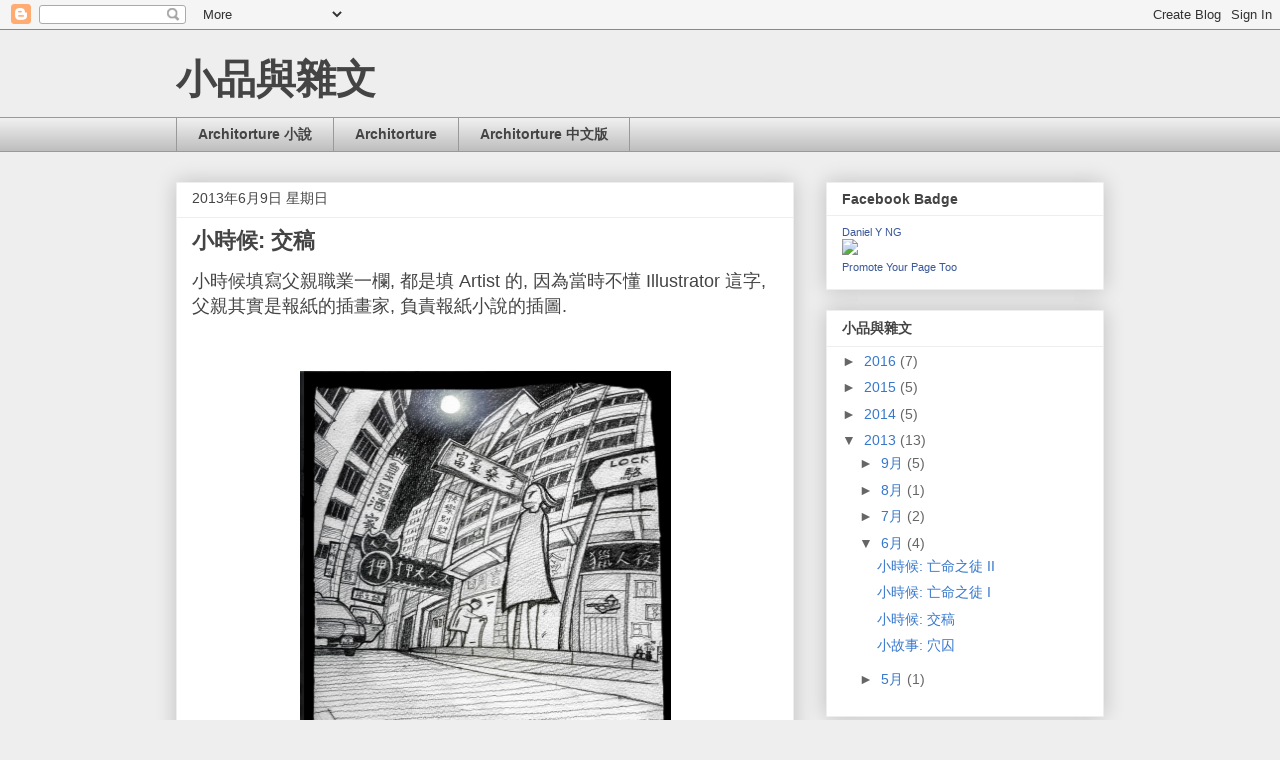

--- FILE ---
content_type: text/html; charset=UTF-8
request_url: http://www.danielngblog.com/2013/06/blog-post_9.html
body_size: 18695
content:
<!DOCTYPE html>
<html class='v2' dir='ltr' lang='zh-TW'>
<head>
<link href='https://www.blogger.com/static/v1/widgets/335934321-css_bundle_v2.css' rel='stylesheet' type='text/css'/>
<meta content='width=1100' name='viewport'/>
<meta content='text/html; charset=UTF-8' http-equiv='Content-Type'/>
<meta content='blogger' name='generator'/>
<link href='http://www.danielngblog.com/favicon.ico' rel='icon' type='image/x-icon'/>
<link href='http://www.danielngblog.com/2013/06/blog-post_9.html' rel='canonical'/>
<link rel="alternate" type="application/atom+xml" title="小品與雜文 - Atom" href="http://www.danielngblog.com/feeds/posts/default" />
<link rel="alternate" type="application/rss+xml" title="小品與雜文 - RSS" href="http://www.danielngblog.com/feeds/posts/default?alt=rss" />
<link rel="service.post" type="application/atom+xml" title="小品與雜文 - Atom" href="https://www.blogger.com/feeds/1425549920147279698/posts/default" />

<link rel="alternate" type="application/atom+xml" title="小品與雜文 - Atom" href="http://www.danielngblog.com/feeds/7162275036545527727/comments/default" />
<!--Can't find substitution for tag [blog.ieCssRetrofitLinks]-->
<link href='https://blogger.googleusercontent.com/img/b/R29vZ2xl/AVvXsEjPyGkPiQNfRtkRBY4nc9x-XFvrujOjR78THhZ5JgUzuecfla9RWfBGNNcQwxXYA5YfCJm2lvVY8F7ZtmleZNIG4McEEwKYUiHPJGN7TyqXNJpawwcFGwjCGGZv2H8uHU8BKfyD0zE2exGC/s1600/06.jpg' rel='image_src'/>
<meta content='http://www.danielngblog.com/2013/06/blog-post_9.html' property='og:url'/>
<meta content='小時候: 交稿' property='og:title'/>
<meta content='A blog about growing up in Hong Kong on the 80s' property='og:description'/>
<meta content='https://blogger.googleusercontent.com/img/b/R29vZ2xl/AVvXsEjPyGkPiQNfRtkRBY4nc9x-XFvrujOjR78THhZ5JgUzuecfla9RWfBGNNcQwxXYA5YfCJm2lvVY8F7ZtmleZNIG4McEEwKYUiHPJGN7TyqXNJpawwcFGwjCGGZv2H8uHU8BKfyD0zE2exGC/w1200-h630-p-k-no-nu/06.jpg' property='og:image'/>
<title>小品與雜文: 小時候: 交稿</title>
<style id='page-skin-1' type='text/css'><!--
/*
-----------------------------------------------
Blogger Template Style
Name:     Awesome Inc.
Designer: Tina Chen
URL:      tinachen.org
----------------------------------------------- */
/* Content
----------------------------------------------- */
body {
font: normal normal 13px Arial, Tahoma, Helvetica, FreeSans, sans-serif;
color: #444444;
background: #eeeeee none repeat scroll top left;
}
html body .content-outer {
min-width: 0;
max-width: 100%;
width: 100%;
}
a:link {
text-decoration: none;
color: #3778cd;
}
a:visited {
text-decoration: none;
color: #4d469c;
}
a:hover {
text-decoration: underline;
color: #3778cd;
}
.body-fauxcolumn-outer .cap-top {
position: absolute;
z-index: 1;
height: 276px;
width: 100%;
background: transparent none repeat-x scroll top left;
_background-image: none;
}
/* Columns
----------------------------------------------- */
.content-inner {
padding: 0;
}
.header-inner .section {
margin: 0 16px;
}
.tabs-inner .section {
margin: 0 16px;
}
.main-inner {
padding-top: 30px;
}
.main-inner .column-center-inner,
.main-inner .column-left-inner,
.main-inner .column-right-inner {
padding: 0 5px;
}
*+html body .main-inner .column-center-inner {
margin-top: -30px;
}
#layout .main-inner .column-center-inner {
margin-top: 0;
}
/* Header
----------------------------------------------- */
.header-outer {
margin: 0 0 0 0;
background: transparent none repeat scroll 0 0;
}
.Header h1 {
font: normal bold 40px Arial, Tahoma, Helvetica, FreeSans, sans-serif;
color: #444444;
text-shadow: 0 0 -1px #000000;
}
.Header h1 a {
color: #444444;
}
.Header .description {
font: normal normal 14px Arial, Tahoma, Helvetica, FreeSans, sans-serif;
color: #444444;
}
.header-inner .Header .titlewrapper,
.header-inner .Header .descriptionwrapper {
padding-left: 0;
padding-right: 0;
margin-bottom: 0;
}
.header-inner .Header .titlewrapper {
padding-top: 22px;
}
/* Tabs
----------------------------------------------- */
.tabs-outer {
overflow: hidden;
position: relative;
background: #eeeeee url(//www.blogblog.com/1kt/awesomeinc/tabs_gradient_light.png) repeat scroll 0 0;
}
#layout .tabs-outer {
overflow: visible;
}
.tabs-cap-top, .tabs-cap-bottom {
position: absolute;
width: 100%;
border-top: 1px solid #999999;
}
.tabs-cap-bottom {
bottom: 0;
}
.tabs-inner .widget li a {
display: inline-block;
margin: 0;
padding: .6em 1.5em;
font: normal bold 14px Arial, Tahoma, Helvetica, FreeSans, sans-serif;
color: #444444;
border-top: 1px solid #999999;
border-bottom: 1px solid #999999;
border-left: 1px solid #999999;
height: 16px;
line-height: 16px;
}
.tabs-inner .widget li:last-child a {
border-right: 1px solid #999999;
}
.tabs-inner .widget li.selected a, .tabs-inner .widget li a:hover {
background: #666666 url(//www.blogblog.com/1kt/awesomeinc/tabs_gradient_light.png) repeat-x scroll 0 -100px;
color: #ffffff;
}
/* Headings
----------------------------------------------- */
h2 {
font: normal bold 14px Arial, Tahoma, Helvetica, FreeSans, sans-serif;
color: #444444;
}
/* Widgets
----------------------------------------------- */
.main-inner .section {
margin: 0 27px;
padding: 0;
}
.main-inner .column-left-outer,
.main-inner .column-right-outer {
margin-top: 0;
}
#layout .main-inner .column-left-outer,
#layout .main-inner .column-right-outer {
margin-top: 0;
}
.main-inner .column-left-inner,
.main-inner .column-right-inner {
background: transparent none repeat 0 0;
-moz-box-shadow: 0 0 0 rgba(0, 0, 0, .2);
-webkit-box-shadow: 0 0 0 rgba(0, 0, 0, .2);
-goog-ms-box-shadow: 0 0 0 rgba(0, 0, 0, .2);
box-shadow: 0 0 0 rgba(0, 0, 0, .2);
-moz-border-radius: 0;
-webkit-border-radius: 0;
-goog-ms-border-radius: 0;
border-radius: 0;
}
#layout .main-inner .column-left-inner,
#layout .main-inner .column-right-inner {
margin-top: 0;
}
.sidebar .widget {
font: normal normal 14px Arial, Tahoma, Helvetica, FreeSans, sans-serif;
color: #444444;
}
.sidebar .widget a:link {
color: #3778cd;
}
.sidebar .widget a:visited {
color: #4d469c;
}
.sidebar .widget a:hover {
color: #3778cd;
}
.sidebar .widget h2 {
text-shadow: 0 0 -1px #000000;
}
.main-inner .widget {
background-color: #ffffff;
border: 1px solid #eeeeee;
padding: 0 15px 15px;
margin: 20px -16px;
-moz-box-shadow: 0 0 20px rgba(0, 0, 0, .2);
-webkit-box-shadow: 0 0 20px rgba(0, 0, 0, .2);
-goog-ms-box-shadow: 0 0 20px rgba(0, 0, 0, .2);
box-shadow: 0 0 20px rgba(0, 0, 0, .2);
-moz-border-radius: 0;
-webkit-border-radius: 0;
-goog-ms-border-radius: 0;
border-radius: 0;
}
.main-inner .widget h2 {
margin: 0 -15px;
padding: .6em 15px .5em;
border-bottom: 1px solid transparent;
}
.footer-inner .widget h2 {
padding: 0 0 .4em;
border-bottom: 1px solid transparent;
}
.main-inner .widget h2 + div, .footer-inner .widget h2 + div {
border-top: 1px solid #eeeeee;
padding-top: 8px;
}
.main-inner .widget .widget-content {
margin: 0 -15px;
padding: 7px 15px 0;
}
.main-inner .widget ul, .main-inner .widget #ArchiveList ul.flat {
margin: -8px -15px 0;
padding: 0;
list-style: none;
}
.main-inner .widget #ArchiveList {
margin: -8px 0 0;
}
.main-inner .widget ul li, .main-inner .widget #ArchiveList ul.flat li {
padding: .5em 15px;
text-indent: 0;
color: #666666;
border-top: 1px solid #eeeeee;
border-bottom: 1px solid transparent;
}
.main-inner .widget #ArchiveList ul li {
padding-top: .25em;
padding-bottom: .25em;
}
.main-inner .widget ul li:first-child, .main-inner .widget #ArchiveList ul.flat li:first-child {
border-top: none;
}
.main-inner .widget ul li:last-child, .main-inner .widget #ArchiveList ul.flat li:last-child {
border-bottom: none;
}
.post-body {
position: relative;
}
.main-inner .widget .post-body ul {
padding: 0 2.5em;
margin: .5em 0;
list-style: disc;
}
.main-inner .widget .post-body ul li {
padding: 0.25em 0;
margin-bottom: .25em;
color: #444444;
border: none;
}
.footer-inner .widget ul {
padding: 0;
list-style: none;
}
.widget .zippy {
color: #666666;
}
/* Posts
----------------------------------------------- */
body .main-inner .Blog {
padding: 0;
margin-bottom: 1em;
background-color: transparent;
border: none;
-moz-box-shadow: 0 0 0 rgba(0, 0, 0, 0);
-webkit-box-shadow: 0 0 0 rgba(0, 0, 0, 0);
-goog-ms-box-shadow: 0 0 0 rgba(0, 0, 0, 0);
box-shadow: 0 0 0 rgba(0, 0, 0, 0);
}
.main-inner .section:last-child .Blog:last-child {
padding: 0;
margin-bottom: 1em;
}
.main-inner .widget h2.date-header {
margin: 0 -15px 1px;
padding: 0 0 0 0;
font: normal normal 14px Arial, Tahoma, Helvetica, FreeSans, sans-serif;
color: #444444;
background: transparent none no-repeat scroll top left;
border-top: 0 solid #eeeeee;
border-bottom: 1px solid transparent;
-moz-border-radius-topleft: 0;
-moz-border-radius-topright: 0;
-webkit-border-top-left-radius: 0;
-webkit-border-top-right-radius: 0;
border-top-left-radius: 0;
border-top-right-radius: 0;
position: static;
bottom: 100%;
right: 15px;
text-shadow: 0 0 -1px #000000;
}
.main-inner .widget h2.date-header span {
font: normal normal 14px Arial, Tahoma, Helvetica, FreeSans, sans-serif;
display: block;
padding: .5em 15px;
border-left: 0 solid #eeeeee;
border-right: 0 solid #eeeeee;
}
.date-outer {
position: relative;
margin: 30px 0 20px;
padding: 0 15px;
background-color: #ffffff;
border: 1px solid #eeeeee;
-moz-box-shadow: 0 0 20px rgba(0, 0, 0, .2);
-webkit-box-shadow: 0 0 20px rgba(0, 0, 0, .2);
-goog-ms-box-shadow: 0 0 20px rgba(0, 0, 0, .2);
box-shadow: 0 0 20px rgba(0, 0, 0, .2);
-moz-border-radius: 0;
-webkit-border-radius: 0;
-goog-ms-border-radius: 0;
border-radius: 0;
}
.date-outer:first-child {
margin-top: 0;
}
.date-outer:last-child {
margin-bottom: 20px;
-moz-border-radius-bottomleft: 0;
-moz-border-radius-bottomright: 0;
-webkit-border-bottom-left-radius: 0;
-webkit-border-bottom-right-radius: 0;
-goog-ms-border-bottom-left-radius: 0;
-goog-ms-border-bottom-right-radius: 0;
border-bottom-left-radius: 0;
border-bottom-right-radius: 0;
}
.date-posts {
margin: 0 -15px;
padding: 0 15px;
clear: both;
}
.post-outer, .inline-ad {
border-top: 1px solid #eeeeee;
margin: 0 -15px;
padding: 15px 15px;
}
.post-outer {
padding-bottom: 10px;
}
.post-outer:first-child {
padding-top: 0;
border-top: none;
}
.post-outer:last-child, .inline-ad:last-child {
border-bottom: none;
}
.post-body {
position: relative;
}
.post-body img {
padding: 8px;
background: transparent;
border: 1px solid transparent;
-moz-box-shadow: 0 0 0 rgba(0, 0, 0, .2);
-webkit-box-shadow: 0 0 0 rgba(0, 0, 0, .2);
box-shadow: 0 0 0 rgba(0, 0, 0, .2);
-moz-border-radius: 0;
-webkit-border-radius: 0;
border-radius: 0;
}
h3.post-title, h4 {
font: normal bold 22px Arial, Tahoma, Helvetica, FreeSans, sans-serif;
color: #444444;
}
h3.post-title a {
font: normal bold 22px Arial, Tahoma, Helvetica, FreeSans, sans-serif;
color: #444444;
}
h3.post-title a:hover {
color: #3778cd;
text-decoration: underline;
}
.post-header {
margin: 0 0 1em;
}
.post-body {
line-height: 1.4;
}
.post-outer h2 {
color: #444444;
}
.post-footer {
margin: 1.5em 0 0;
}
#blog-pager {
padding: 15px;
font-size: 120%;
background-color: #ffffff;
border: 1px solid #eeeeee;
-moz-box-shadow: 0 0 20px rgba(0, 0, 0, .2);
-webkit-box-shadow: 0 0 20px rgba(0, 0, 0, .2);
-goog-ms-box-shadow: 0 0 20px rgba(0, 0, 0, .2);
box-shadow: 0 0 20px rgba(0, 0, 0, .2);
-moz-border-radius: 0;
-webkit-border-radius: 0;
-goog-ms-border-radius: 0;
border-radius: 0;
-moz-border-radius-topleft: 0;
-moz-border-radius-topright: 0;
-webkit-border-top-left-radius: 0;
-webkit-border-top-right-radius: 0;
-goog-ms-border-top-left-radius: 0;
-goog-ms-border-top-right-radius: 0;
border-top-left-radius: 0;
border-top-right-radius-topright: 0;
margin-top: 1em;
}
.blog-feeds, .post-feeds {
margin: 1em 0;
text-align: center;
color: #444444;
}
.blog-feeds a, .post-feeds a {
color: #3778cd;
}
.blog-feeds a:visited, .post-feeds a:visited {
color: #4d469c;
}
.blog-feeds a:hover, .post-feeds a:hover {
color: #3778cd;
}
.post-outer .comments {
margin-top: 2em;
}
/* Comments
----------------------------------------------- */
.comments .comments-content .icon.blog-author {
background-repeat: no-repeat;
background-image: url([data-uri]);
}
.comments .comments-content .loadmore a {
border-top: 1px solid #999999;
border-bottom: 1px solid #999999;
}
.comments .continue {
border-top: 2px solid #999999;
}
/* Footer
----------------------------------------------- */
.footer-outer {
margin: -20px 0 -1px;
padding: 20px 0 0;
color: #444444;
overflow: hidden;
}
.footer-fauxborder-left {
border-top: 1px solid #eeeeee;
background: #ffffff none repeat scroll 0 0;
-moz-box-shadow: 0 0 20px rgba(0, 0, 0, .2);
-webkit-box-shadow: 0 0 20px rgba(0, 0, 0, .2);
-goog-ms-box-shadow: 0 0 20px rgba(0, 0, 0, .2);
box-shadow: 0 0 20px rgba(0, 0, 0, .2);
margin: 0 -20px;
}
/* Mobile
----------------------------------------------- */
body.mobile {
background-size: auto;
}
.mobile .body-fauxcolumn-outer {
background: transparent none repeat scroll top left;
}
*+html body.mobile .main-inner .column-center-inner {
margin-top: 0;
}
.mobile .main-inner .widget {
padding: 0 0 15px;
}
.mobile .main-inner .widget h2 + div,
.mobile .footer-inner .widget h2 + div {
border-top: none;
padding-top: 0;
}
.mobile .footer-inner .widget h2 {
padding: 0.5em 0;
border-bottom: none;
}
.mobile .main-inner .widget .widget-content {
margin: 0;
padding: 7px 0 0;
}
.mobile .main-inner .widget ul,
.mobile .main-inner .widget #ArchiveList ul.flat {
margin: 0 -15px 0;
}
.mobile .main-inner .widget h2.date-header {
right: 0;
}
.mobile .date-header span {
padding: 0.4em 0;
}
.mobile .date-outer:first-child {
margin-bottom: 0;
border: 1px solid #eeeeee;
-moz-border-radius-topleft: 0;
-moz-border-radius-topright: 0;
-webkit-border-top-left-radius: 0;
-webkit-border-top-right-radius: 0;
-goog-ms-border-top-left-radius: 0;
-goog-ms-border-top-right-radius: 0;
border-top-left-radius: 0;
border-top-right-radius: 0;
}
.mobile .date-outer {
border-color: #eeeeee;
border-width: 0 1px 1px;
}
.mobile .date-outer:last-child {
margin-bottom: 0;
}
.mobile .main-inner {
padding: 0;
}
.mobile .header-inner .section {
margin: 0;
}
.mobile .post-outer, .mobile .inline-ad {
padding: 5px 0;
}
.mobile .tabs-inner .section {
margin: 0 10px;
}
.mobile .main-inner .widget h2 {
margin: 0;
padding: 0;
}
.mobile .main-inner .widget h2.date-header span {
padding: 0;
}
.mobile .main-inner .widget .widget-content {
margin: 0;
padding: 7px 0 0;
}
.mobile #blog-pager {
border: 1px solid transparent;
background: #ffffff none repeat scroll 0 0;
}
.mobile .main-inner .column-left-inner,
.mobile .main-inner .column-right-inner {
background: transparent none repeat 0 0;
-moz-box-shadow: none;
-webkit-box-shadow: none;
-goog-ms-box-shadow: none;
box-shadow: none;
}
.mobile .date-posts {
margin: 0;
padding: 0;
}
.mobile .footer-fauxborder-left {
margin: 0;
border-top: inherit;
}
.mobile .main-inner .section:last-child .Blog:last-child {
margin-bottom: 0;
}
.mobile-index-contents {
color: #444444;
}
.mobile .mobile-link-button {
background: #3778cd url(//www.blogblog.com/1kt/awesomeinc/tabs_gradient_light.png) repeat scroll 0 0;
}
.mobile-link-button a:link, .mobile-link-button a:visited {
color: #ffffff;
}
.mobile .tabs-inner .PageList .widget-content {
background: transparent;
border-top: 1px solid;
border-color: #999999;
color: #444444;
}
.mobile .tabs-inner .PageList .widget-content .pagelist-arrow {
border-left: 1px solid #999999;
}

--></style>
<style id='template-skin-1' type='text/css'><!--
body {
min-width: 960px;
}
.content-outer, .content-fauxcolumn-outer, .region-inner {
min-width: 960px;
max-width: 960px;
_width: 960px;
}
.main-inner .columns {
padding-left: 0;
padding-right: 310px;
}
.main-inner .fauxcolumn-center-outer {
left: 0;
right: 310px;
/* IE6 does not respect left and right together */
_width: expression(this.parentNode.offsetWidth -
parseInt("0") -
parseInt("310px") + 'px');
}
.main-inner .fauxcolumn-left-outer {
width: 0;
}
.main-inner .fauxcolumn-right-outer {
width: 310px;
}
.main-inner .column-left-outer {
width: 0;
right: 100%;
margin-left: -0;
}
.main-inner .column-right-outer {
width: 310px;
margin-right: -310px;
}
#layout {
min-width: 0;
}
#layout .content-outer {
min-width: 0;
width: 800px;
}
#layout .region-inner {
min-width: 0;
width: auto;
}
body#layout div.add_widget {
padding: 8px;
}
body#layout div.add_widget a {
margin-left: 32px;
}
--></style>
<link href='https://www.blogger.com/dyn-css/authorization.css?targetBlogID=1425549920147279698&amp;zx=ec6b5022-f37a-476d-afdf-21eb1d74db54' media='none' onload='if(media!=&#39;all&#39;)media=&#39;all&#39;' rel='stylesheet'/><noscript><link href='https://www.blogger.com/dyn-css/authorization.css?targetBlogID=1425549920147279698&amp;zx=ec6b5022-f37a-476d-afdf-21eb1d74db54' rel='stylesheet'/></noscript>
<meta name='google-adsense-platform-account' content='ca-host-pub-1556223355139109'/>
<meta name='google-adsense-platform-domain' content='blogspot.com'/>

</head>
<body class='loading variant-light'>
<div class='navbar section' id='navbar' name='導覽列'><div class='widget Navbar' data-version='1' id='Navbar1'><script type="text/javascript">
    function setAttributeOnload(object, attribute, val) {
      if(window.addEventListener) {
        window.addEventListener('load',
          function(){ object[attribute] = val; }, false);
      } else {
        window.attachEvent('onload', function(){ object[attribute] = val; });
      }
    }
  </script>
<div id="navbar-iframe-container"></div>
<script type="text/javascript" src="https://apis.google.com/js/platform.js"></script>
<script type="text/javascript">
      gapi.load("gapi.iframes:gapi.iframes.style.bubble", function() {
        if (gapi.iframes && gapi.iframes.getContext) {
          gapi.iframes.getContext().openChild({
              url: 'https://www.blogger.com/navbar/1425549920147279698?po\x3d7162275036545527727\x26origin\x3dhttp://www.danielngblog.com',
              where: document.getElementById("navbar-iframe-container"),
              id: "navbar-iframe"
          });
        }
      });
    </script><script type="text/javascript">
(function() {
var script = document.createElement('script');
script.type = 'text/javascript';
script.src = '//pagead2.googlesyndication.com/pagead/js/google_top_exp.js';
var head = document.getElementsByTagName('head')[0];
if (head) {
head.appendChild(script);
}})();
</script>
</div></div>
<div class='body-fauxcolumns'>
<div class='fauxcolumn-outer body-fauxcolumn-outer'>
<div class='cap-top'>
<div class='cap-left'></div>
<div class='cap-right'></div>
</div>
<div class='fauxborder-left'>
<div class='fauxborder-right'></div>
<div class='fauxcolumn-inner'>
</div>
</div>
<div class='cap-bottom'>
<div class='cap-left'></div>
<div class='cap-right'></div>
</div>
</div>
</div>
<div class='content'>
<div class='content-fauxcolumns'>
<div class='fauxcolumn-outer content-fauxcolumn-outer'>
<div class='cap-top'>
<div class='cap-left'></div>
<div class='cap-right'></div>
</div>
<div class='fauxborder-left'>
<div class='fauxborder-right'></div>
<div class='fauxcolumn-inner'>
</div>
</div>
<div class='cap-bottom'>
<div class='cap-left'></div>
<div class='cap-right'></div>
</div>
</div>
</div>
<div class='content-outer'>
<div class='content-cap-top cap-top'>
<div class='cap-left'></div>
<div class='cap-right'></div>
</div>
<div class='fauxborder-left content-fauxborder-left'>
<div class='fauxborder-right content-fauxborder-right'></div>
<div class='content-inner'>
<header>
<div class='header-outer'>
<div class='header-cap-top cap-top'>
<div class='cap-left'></div>
<div class='cap-right'></div>
</div>
<div class='fauxborder-left header-fauxborder-left'>
<div class='fauxborder-right header-fauxborder-right'></div>
<div class='region-inner header-inner'>
<div class='header section' id='header' name='標頭'><div class='widget Header' data-version='1' id='Header1'>
<div id='header-inner'>
<div class='titlewrapper'>
<h1 class='title'>
<a href='http://www.danielngblog.com/'>
小品與雜文
</a>
</h1>
</div>
<div class='descriptionwrapper'>
<p class='description'><span>
</span></p>
</div>
</div>
</div></div>
</div>
</div>
<div class='header-cap-bottom cap-bottom'>
<div class='cap-left'></div>
<div class='cap-right'></div>
</div>
</div>
</header>
<div class='tabs-outer'>
<div class='tabs-cap-top cap-top'>
<div class='cap-left'></div>
<div class='cap-right'></div>
</div>
<div class='fauxborder-left tabs-fauxborder-left'>
<div class='fauxborder-right tabs-fauxborder-right'></div>
<div class='region-inner tabs-inner'>
<div class='tabs section' id='crosscol' name='跨欄區'><div class='widget LinkList' data-version='1' id='LinkList1'>
<div class='widget-content'>
<ul>
<li><a href='http://danielngstory.blogspot.com/'>Architorture 小說</a></li>
<li><a href='http://danielysng.blogspot.com/'>Architorture</a></li>
<li><a href='http://danielyng.blogspot.com/'>Architorture 中文版</a></li>
</ul>
<div class='clear'></div>
</div>
</div></div>
<div class='tabs no-items section' id='crosscol-overflow' name='Cross-Column 2'></div>
</div>
</div>
<div class='tabs-cap-bottom cap-bottom'>
<div class='cap-left'></div>
<div class='cap-right'></div>
</div>
</div>
<div class='main-outer'>
<div class='main-cap-top cap-top'>
<div class='cap-left'></div>
<div class='cap-right'></div>
</div>
<div class='fauxborder-left main-fauxborder-left'>
<div class='fauxborder-right main-fauxborder-right'></div>
<div class='region-inner main-inner'>
<div class='columns fauxcolumns'>
<div class='fauxcolumn-outer fauxcolumn-center-outer'>
<div class='cap-top'>
<div class='cap-left'></div>
<div class='cap-right'></div>
</div>
<div class='fauxborder-left'>
<div class='fauxborder-right'></div>
<div class='fauxcolumn-inner'>
</div>
</div>
<div class='cap-bottom'>
<div class='cap-left'></div>
<div class='cap-right'></div>
</div>
</div>
<div class='fauxcolumn-outer fauxcolumn-left-outer'>
<div class='cap-top'>
<div class='cap-left'></div>
<div class='cap-right'></div>
</div>
<div class='fauxborder-left'>
<div class='fauxborder-right'></div>
<div class='fauxcolumn-inner'>
</div>
</div>
<div class='cap-bottom'>
<div class='cap-left'></div>
<div class='cap-right'></div>
</div>
</div>
<div class='fauxcolumn-outer fauxcolumn-right-outer'>
<div class='cap-top'>
<div class='cap-left'></div>
<div class='cap-right'></div>
</div>
<div class='fauxborder-left'>
<div class='fauxborder-right'></div>
<div class='fauxcolumn-inner'>
</div>
</div>
<div class='cap-bottom'>
<div class='cap-left'></div>
<div class='cap-right'></div>
</div>
</div>
<!-- corrects IE6 width calculation -->
<div class='columns-inner'>
<div class='column-center-outer'>
<div class='column-center-inner'>
<div class='main section' id='main' name='主版面'><div class='widget Blog' data-version='1' id='Blog1'>
<div class='blog-posts hfeed'>

          <div class="date-outer">
        
<h2 class='date-header'><span>2013年6月9日 星期日</span></h2>

          <div class="date-posts">
        
<div class='post-outer'>
<div class='post hentry uncustomized-post-template' itemprop='blogPost' itemscope='itemscope' itemtype='http://schema.org/BlogPosting'>
<meta content='https://blogger.googleusercontent.com/img/b/R29vZ2xl/AVvXsEjPyGkPiQNfRtkRBY4nc9x-XFvrujOjR78THhZ5JgUzuecfla9RWfBGNNcQwxXYA5YfCJm2lvVY8F7ZtmleZNIG4McEEwKYUiHPJGN7TyqXNJpawwcFGwjCGGZv2H8uHU8BKfyD0zE2exGC/s1600/06.jpg' itemprop='image_url'/>
<meta content='1425549920147279698' itemprop='blogId'/>
<meta content='7162275036545527727' itemprop='postId'/>
<a name='7162275036545527727'></a>
<h3 class='post-title entry-title' itemprop='name'>
小時候: 交稿
</h3>
<div class='post-header'>
<div class='post-header-line-1'></div>
</div>
<div class='post-body entry-content' id='post-body-7162275036545527727' itemprop='description articleBody'>
<div class="separator" style="clear: both; text-align: center;">
</div>
<div style="margin-left: 1em; margin-right: 1em;">
</div>
<span style="font-size: large;">小時候填寫父親職業一欄, 都是填 Artist 的, 因為當時不懂 Illustrator 這字, 父親其實是報紙的插畫家, 負責報紙小說的插圖.</span><br />
<span style="font-size: large;"><br /></span>
<br />
<div class="separator" style="clear: both; text-align: center;">
<a href="https://blogger.googleusercontent.com/img/b/R29vZ2xl/AVvXsEjPyGkPiQNfRtkRBY4nc9x-XFvrujOjR78THhZ5JgUzuecfla9RWfBGNNcQwxXYA5YfCJm2lvVY8F7ZtmleZNIG4McEEwKYUiHPJGN7TyqXNJpawwcFGwjCGGZv2H8uHU8BKfyD0zE2exGC/s1600/06.jpg" imageanchor="1" style="margin-left: 1em; margin-right: 1em;"><img border="0" height="400" src="https://blogger.googleusercontent.com/img/b/R29vZ2xl/AVvXsEjPyGkPiQNfRtkRBY4nc9x-XFvrujOjR78THhZ5JgUzuecfla9RWfBGNNcQwxXYA5YfCJm2lvVY8F7ZtmleZNIG4McEEwKYUiHPJGN7TyqXNJpawwcFGwjCGGZv2H8uHU8BKfyD0zE2exGC/s1600/06.jpg" width="371" /></a></div>
<span style="font-size: large;"><br /></span>
<span style="font-size: large;"><br /></span>
<span style="font-size: large;"><br /></span>
<span style="font-size: large;">小時候不好意思說, 只對人說畫的都是武俠小說, 古典愛情小說如紅樓夢一類, 長大後想通了, 尤其是到了外國後, 索性自豪地跟人說是 Porn Illustrator, 因為畫的也包括成人小說. 紅樓夢其實是紅樓慾夢.</span><br />
<br />
<br />
<div class="separator" style="clear: both; text-align: center;">
</div>
<br />
<span style="font-size: large;"><br /></span>
<span style="font-size: large;">插圖都</span><span style="font-size: large;">是</span><span style="font-size: large;">在家裏畫的, 第一步是取 &#8220;畫意&#8221;, 就是要知道故事情節, 因此小時候每晚有神祕人打電話來:</span><br />
<span style="font-size: large;"><br /></span>
<span style="font-size: large;">&#8220;鐵手無情因追捕真兇而被打入天牢&#8230;...&#8221;</span><br />
<span style="font-size: large;"><br /></span>
<span style="font-size: large;">&#8220;婉君與家明發現他們是親兄妹, 決定殉情&#8230;..&#8221;</span><br />
<span style="font-size: large;"><br /></span>
<span style="font-size: large;">&#8220;寶玉輕輕解開襲人的衣鈕, 伸手進去&#8230;..&#8221;</span><br />
<span style="font-size: large;"><br /></span>
<span style="font-size: large;">父親筆走龍蛇的記錄, 十個字中有九個字我看不懂. </span><br />
<span style="font-size: large;"><br /></span>
<span style="font-size: large;"><br /></span>
<span style="font-size: large;">記得有一次姊姊負責記錄畫意, 她的字是我看得懂的, 題目是紅A打進少林寺. 內容是紅A如何的能耐, 令少林寺高僧心服口服, 當時我想爸爸應該畫一群少林寺和尚, 高高興興的拿著紅A太空喼書包, 裡面裝著都是易筋經, 九陰真經一類少林典籍, 又或者少林寺以後改用紅A塑膠桶打水. 後來爸爸才告訴我, 那是武俠小說方世玉與洪熙官, 故事說得洪熙官 如何進少林, ,隻身大鬥十八羅漢, 姊姊不懂洪熙兩個字, 所以不會出現塑膠製品硬闖少林, 另外, 九陰真經不是少林典籍. 因此不會藏在少林寺的太空喼.</span><br />
<br />
<div>
<div class="separator" style="clear: both; text-align: center;">
<a href="https://blogger.googleusercontent.com/img/b/R29vZ2xl/AVvXsEiE28tCL9bEai1tHRu5J1w1AfeEgqWzxmnMmUCXiJAVdAKzRBulBqBfyTe_YXUT5F84bLhPel3rr1ALn_eRlyIQh1fcc4FkyB3fg4tOa1LX9PZm4SgcUh3tWmApqQa6eD_aFrfRV6KArd6u/s1600/732px-Red_A_School_Bag,_Product_Information_Sheet.jpg" imageanchor="1" style="margin-left: 1em; margin-right: 1em;"><img border="0" height="261" src="https://blogger.googleusercontent.com/img/b/R29vZ2xl/AVvXsEiE28tCL9bEai1tHRu5J1w1AfeEgqWzxmnMmUCXiJAVdAKzRBulBqBfyTe_YXUT5F84bLhPel3rr1ALn_eRlyIQh1fcc4FkyB3fg4tOa1LX9PZm4SgcUh3tWmApqQa6eD_aFrfRV6KArd6u/s320/732px-Red_A_School_Bag,_Product_Information_Sheet.jpg" width="320" /></a></div>
<br /></div>
<div>
<span style="font-size: large;">拿到畫意後, 父親開始作畫, 首先是用藍色鉛筆起稿, 當時的報紙不是彩色的, 因此最後是用鋼筆和毛筆.</span><br />
<span style="font-size: large;"><br /></span>
<span style="font-size: large;">畫好以後就要把插圖交到報館, 有些報館派速遞員來拿稿子, 因此每晚有另一個神祕人騎電單車來&#173;-因為他拿著大頭盔, 大概不會乘巴士或滑板而來罷. 我對他的頭盔很有興趣, 大大圓圓像個大西瓜, 下雨天時更是濕淋淋的, 混雜著雨水與汗水的氣味. 我們背後叫他 &#8220;攞稿佬&#8221; 就是取稿子的人.</span><br />
<span style="font-size: large;"><br /></span>
<span style="font-size: large;">每晚十時正門鈴就響, &#8220;攞稿佬來了! 攞稿佬來了!&#8221; 父親是個Artist, 此時才放低手中的遊戲機, 拿出一張雪白的稿子, 開始畫畫. 我們的任務是接待攞稿佬, 盡量拖延時間, 讓他看電視, 喝汽水, 玩遊戲機. 記得一次我衝口而出, 大聲說, &#8220;給攞稿佬玩一下吧&#8221; 攞稿佬才知道這群天真無邪, 熱情如火的兒童, 在背後竟然替自己改一個如此雅號, 彼此的 &#8220;友誼&#8221; 就從此生了裂痕. </span><br />
<span style="font-size: large;"><br /></span>
<span style="font-size: large;"><br /></span>
<span style="font-size: large;">另外有些報館, 我們要將稿子送去, 我第一次獨個兒送稿是九歲, 晚上十一時半左右, 報館在灣仔紅燈區, 獵人舞廳旁邊, 記得獵人的門是木製的, 上面木刻著一個帶槍打獵的人, 旁邊刻著獵人無上裝舞廳幾個大字, 當時的我恨自己沒有天眼通一類透視能力, 看不穿木門, 又恨獵人不像旁邊貓頭鷹夜總會一般, 用玻璃門, 只能靠獵人門外的照片相像裡面的情況.</span><br />
<span style="font-size: large;"><br /></span>
<span style="font-size: large;">還有送的是今夜報, 小時候很難想像一張報紙, 三百六十五日由頭版到副刊到廣告, 都是成人內容, 不知道要將此主題發揮到如何千變萬化才有足夠的內容, 其實到了現在也不明白, 大概內容都是重重復復.</span><br />
<span style="font-size: large;"><br /></span><span style="font-size: large;"><br /></span>
<span style="font-size: large;">父親是個藝術家, 因此有時也要我乘的士 &#8220; 六百里加急&#8221; 的快送. </span><br />
<span style="font-size: large;"><br /></span>
<span style="font-size: large;">&#8220;小朋友, 這麼晚要去哪裏?&#8221;</span><br />
<span style="font-size: large;"><br /></span>
<span style="font-size: large;">我立刻背頌爸爸教我的地址:</span><br />
<span style="font-size: large;"><br /></span>
<span style="font-size: large;">&#8220;由天橋去, 經舊路, 波斯富街&#8230;&#8230;&#8221;</span><br />
<span style="font-size: large;"><br /></span>
<span style="font-size: large;">有時候, 司機會先說:</span><br />
<span style="font-size: large;"><br /></span>
<span style="font-size: large;">&#8220;小朋友, 門還沒有關好&#8221;</span><br />
<span style="font-size: large;"><br /></span>
<span style="font-size: large;">&#8220;由天橋去, 經舊路, 波斯富街&#8230;&#8230;&#8221;</span><br />
<span style="font-size: large;"><br /></span>
<span style="font-size: large;">最幸運的事莫過於是巴士先到, 再沒有理由堅持呆等的士, 因此五元的士費歸我, 價值大概相當於現時五百美元.</span><br />
<span style="font-size: large;"><br /></span><span style="font-size: large;"><br /></span>
<span style="font-size: large;">一開始交稿還有些新鮮感, 到中環的紅綠日報可以去小飛俠玩具店, 灣仔的今夜報有唱片店, 文匯報附近有集成商場, 到超然報會途經銅鑼灣商務書店. 北角的明報只有殯儀館和消防局的惡犬. 大概三個月後新鮮感就退去, 交稿變成苦差. 家中五兄弟姊妹, 速遞員(或攞稿佬) 的人手應該很充足, 但還有很多時候還是出現你推我讓的情況. 事後想來也為爸爸不值. 最後爸爸只能出最後一招, 自己動身出發, 我們當然萬分內疚, 但始終都是人, 也有無恥的一面, 同時也會慶幸自己不用去. </span><br />
<span style="font-size: large;"><br /></span>
<span style="font-size: large;">現在想來父親能靠畫插圖養大五個兒女, 而且每個也不是省油的燈, 也不能不說是件極偉大的事業啊!</span><br />
<span style="font-size: large;"><br /></span>
<span style="font-size: large;"><br /></span>
<span style="font-size: large;"><br /></span>
<span style="font-size: large;">.</span></div>
<div style='clear: both;'></div>
</div>
<div class='post-footer'>
<div class='post-footer-line post-footer-line-1'>
<span class='post-author vcard'>
張貼者&#65306;
<span class='fn' itemprop='author' itemscope='itemscope' itemtype='http://schema.org/Person'>
<meta content='https://www.blogger.com/profile/18344460073095442830' itemprop='url'/>
<a class='g-profile' href='https://www.blogger.com/profile/18344460073095442830' rel='author' title='author profile'>
<span itemprop='name'>daniel ng</span>
</a>
</span>
</span>
<span class='post-timestamp'>
於
<meta content='http://www.danielngblog.com/2013/06/blog-post_9.html' itemprop='url'/>
<a class='timestamp-link' href='http://www.danielngblog.com/2013/06/blog-post_9.html' rel='bookmark' title='permanent link'><abbr class='published' itemprop='datePublished' title='2013-06-09T13:07:00-07:00'>下午1:07</abbr></a>
</span>
<span class='post-comment-link'>
</span>
<span class='post-icons'>
<span class='item-control blog-admin pid-477444066'>
<a href='https://www.blogger.com/post-edit.g?blogID=1425549920147279698&postID=7162275036545527727&from=pencil' title='編輯文章'>
<img alt='' class='icon-action' height='18' src='https://resources.blogblog.com/img/icon18_edit_allbkg.gif' width='18'/>
</a>
</span>
</span>
<div class='post-share-buttons goog-inline-block'>
<a class='goog-inline-block share-button sb-email' href='https://www.blogger.com/share-post.g?blogID=1425549920147279698&postID=7162275036545527727&target=email' target='_blank' title='以電子郵件傳送這篇文章'><span class='share-button-link-text'>以電子郵件傳送這篇文章</span></a><a class='goog-inline-block share-button sb-blog' href='https://www.blogger.com/share-post.g?blogID=1425549920147279698&postID=7162275036545527727&target=blog' onclick='window.open(this.href, "_blank", "height=270,width=475"); return false;' target='_blank' title='BlogThis！'><span class='share-button-link-text'>BlogThis&#65281;</span></a><a class='goog-inline-block share-button sb-twitter' href='https://www.blogger.com/share-post.g?blogID=1425549920147279698&postID=7162275036545527727&target=twitter' target='_blank' title='分享至 X'><span class='share-button-link-text'>分享至 X</span></a><a class='goog-inline-block share-button sb-facebook' href='https://www.blogger.com/share-post.g?blogID=1425549920147279698&postID=7162275036545527727&target=facebook' onclick='window.open(this.href, "_blank", "height=430,width=640"); return false;' target='_blank' title='分享至 Facebook'><span class='share-button-link-text'>分享至 Facebook</span></a><a class='goog-inline-block share-button sb-pinterest' href='https://www.blogger.com/share-post.g?blogID=1425549920147279698&postID=7162275036545527727&target=pinterest' target='_blank' title='分享到 Pinterest'><span class='share-button-link-text'>分享到 Pinterest</span></a>
</div>
</div>
<div class='post-footer-line post-footer-line-2'>
<span class='post-labels'>
</span>
</div>
<div class='post-footer-line post-footer-line-3'>
<span class='post-location'>
</span>
</div>
</div>
</div>
<div class='comments' id='comments'>
<a name='comments'></a>
<h4>6 則留言:</h4>
<div class='comments-content'>
<script async='async' src='' type='text/javascript'></script>
<script type='text/javascript'>
    (function() {
      var items = null;
      var msgs = null;
      var config = {};

// <![CDATA[
      var cursor = null;
      if (items && items.length > 0) {
        cursor = parseInt(items[items.length - 1].timestamp) + 1;
      }

      var bodyFromEntry = function(entry) {
        var text = (entry &&
                    ((entry.content && entry.content.$t) ||
                     (entry.summary && entry.summary.$t))) ||
            '';
        if (entry && entry.gd$extendedProperty) {
          for (var k in entry.gd$extendedProperty) {
            if (entry.gd$extendedProperty[k].name == 'blogger.contentRemoved') {
              return '<span class="deleted-comment">' + text + '</span>';
            }
          }
        }
        return text;
      }

      var parse = function(data) {
        cursor = null;
        var comments = [];
        if (data && data.feed && data.feed.entry) {
          for (var i = 0, entry; entry = data.feed.entry[i]; i++) {
            var comment = {};
            // comment ID, parsed out of the original id format
            var id = /blog-(\d+).post-(\d+)/.exec(entry.id.$t);
            comment.id = id ? id[2] : null;
            comment.body = bodyFromEntry(entry);
            comment.timestamp = Date.parse(entry.published.$t) + '';
            if (entry.author && entry.author.constructor === Array) {
              var auth = entry.author[0];
              if (auth) {
                comment.author = {
                  name: (auth.name ? auth.name.$t : undefined),
                  profileUrl: (auth.uri ? auth.uri.$t : undefined),
                  avatarUrl: (auth.gd$image ? auth.gd$image.src : undefined)
                };
              }
            }
            if (entry.link) {
              if (entry.link[2]) {
                comment.link = comment.permalink = entry.link[2].href;
              }
              if (entry.link[3]) {
                var pid = /.*comments\/default\/(\d+)\?.*/.exec(entry.link[3].href);
                if (pid && pid[1]) {
                  comment.parentId = pid[1];
                }
              }
            }
            comment.deleteclass = 'item-control blog-admin';
            if (entry.gd$extendedProperty) {
              for (var k in entry.gd$extendedProperty) {
                if (entry.gd$extendedProperty[k].name == 'blogger.itemClass') {
                  comment.deleteclass += ' ' + entry.gd$extendedProperty[k].value;
                } else if (entry.gd$extendedProperty[k].name == 'blogger.displayTime') {
                  comment.displayTime = entry.gd$extendedProperty[k].value;
                }
              }
            }
            comments.push(comment);
          }
        }
        return comments;
      };

      var paginator = function(callback) {
        if (hasMore()) {
          var url = config.feed + '?alt=json&v=2&orderby=published&reverse=false&max-results=50';
          if (cursor) {
            url += '&published-min=' + new Date(cursor).toISOString();
          }
          window.bloggercomments = function(data) {
            var parsed = parse(data);
            cursor = parsed.length < 50 ? null
                : parseInt(parsed[parsed.length - 1].timestamp) + 1
            callback(parsed);
            window.bloggercomments = null;
          }
          url += '&callback=bloggercomments';
          var script = document.createElement('script');
          script.type = 'text/javascript';
          script.src = url;
          document.getElementsByTagName('head')[0].appendChild(script);
        }
      };
      var hasMore = function() {
        return !!cursor;
      };
      var getMeta = function(key, comment) {
        if ('iswriter' == key) {
          var matches = !!comment.author
              && comment.author.name == config.authorName
              && comment.author.profileUrl == config.authorUrl;
          return matches ? 'true' : '';
        } else if ('deletelink' == key) {
          return config.baseUri + '/comment/delete/'
               + config.blogId + '/' + comment.id;
        } else if ('deleteclass' == key) {
          return comment.deleteclass;
        }
        return '';
      };

      var replybox = null;
      var replyUrlParts = null;
      var replyParent = undefined;

      var onReply = function(commentId, domId) {
        if (replybox == null) {
          // lazily cache replybox, and adjust to suit this style:
          replybox = document.getElementById('comment-editor');
          if (replybox != null) {
            replybox.height = '250px';
            replybox.style.display = 'block';
            replyUrlParts = replybox.src.split('#');
          }
        }
        if (replybox && (commentId !== replyParent)) {
          replybox.src = '';
          document.getElementById(domId).insertBefore(replybox, null);
          replybox.src = replyUrlParts[0]
              + (commentId ? '&parentID=' + commentId : '')
              + '#' + replyUrlParts[1];
          replyParent = commentId;
        }
      };

      var hash = (window.location.hash || '#').substring(1);
      var startThread, targetComment;
      if (/^comment-form_/.test(hash)) {
        startThread = hash.substring('comment-form_'.length);
      } else if (/^c[0-9]+$/.test(hash)) {
        targetComment = hash.substring(1);
      }

      // Configure commenting API:
      var configJso = {
        'maxDepth': config.maxThreadDepth
      };
      var provider = {
        'id': config.postId,
        'data': items,
        'loadNext': paginator,
        'hasMore': hasMore,
        'getMeta': getMeta,
        'onReply': onReply,
        'rendered': true,
        'initComment': targetComment,
        'initReplyThread': startThread,
        'config': configJso,
        'messages': msgs
      };

      var render = function() {
        if (window.goog && window.goog.comments) {
          var holder = document.getElementById('comment-holder');
          window.goog.comments.render(holder, provider);
        }
      };

      // render now, or queue to render when library loads:
      if (window.goog && window.goog.comments) {
        render();
      } else {
        window.goog = window.goog || {};
        window.goog.comments = window.goog.comments || {};
        window.goog.comments.loadQueue = window.goog.comments.loadQueue || [];
        window.goog.comments.loadQueue.push(render);
      }
    })();
// ]]>
  </script>
<div id='comment-holder'>
<div class="comment-thread toplevel-thread"><ol id="top-ra"><li class="comment" id="c8019909668542709503"><div class="avatar-image-container"><img src="//www.blogger.com/img/blogger_logo_round_35.png" alt=""/></div><div class="comment-block"><div class="comment-header"><cite class="user"><a href="https://www.blogger.com/profile/13842380119818362927" rel="nofollow">Unknown</a></cite><span class="icon user "></span><span class="datetime secondary-text"><a rel="nofollow" href="http://www.danielngblog.com/2013/06/blog-post_9.html?showComment=1370819046690#c8019909668542709503">2013年6月9日 下午4:04</a></span></div><p class="comment-content">Brought back lots of sweet childhood memories, envy you can remember so many fine details!<br><br>Even appreciate more the highly pressured profession, the stress of meeting deadlines all the time, not even a single day of leave working non-stop 365 days a year. Even the break in Chinese NY was arranged through squeezing in all the work the previous day. All for the five 化骨龍!<br><br>BTW, must have been Ada&#39;s creativity as I would have known how to write 洪熙.<br><br></p><span class="comment-actions secondary-text"><a class="comment-reply" target="_self" data-comment-id="8019909668542709503">回覆</a><span class="item-control blog-admin blog-admin pid-162467964"><a target="_self" href="https://www.blogger.com/comment/delete/1425549920147279698/8019909668542709503">刪除</a></span></span></div><div class="comment-replies"><div id="c8019909668542709503-rt" class="comment-thread inline-thread"><span class="thread-toggle thread-expanded"><span class="thread-arrow"></span><span class="thread-count"><a target="_self">回覆</a></span></span><ol id="c8019909668542709503-ra" class="thread-chrome thread-expanded"><div><li class="comment" id="c5146706360351281384"><div class="avatar-image-container"><img src="//www.blogger.com/img/blogger_logo_round_35.png" alt=""/></div><div class="comment-block"><div class="comment-header"><cite class="user"><a href="https://www.blogger.com/profile/18344460073095442830" rel="nofollow">daniel ng</a></cite><span class="icon user blog-author"></span><span class="datetime secondary-text"><a rel="nofollow" href="http://www.danielngblog.com/2013/06/blog-post_9.html?showComment=1370828334230#c5146706360351281384">2013年6月9日 下午6:38</a></span></div><p class="comment-content">Yes, it&#39;s Ada! <br><br>Yes, it&#39;s non stop but dad seems to enjoy it, and he made it so seem easy<br></p><span class="comment-actions secondary-text"><span class="item-control blog-admin blog-admin pid-477444066"><a target="_self" href="https://www.blogger.com/comment/delete/1425549920147279698/5146706360351281384">刪除</a></span></span></div><div class="comment-replies"><div id="c5146706360351281384-rt" class="comment-thread inline-thread hidden"><span class="thread-toggle thread-expanded"><span class="thread-arrow"></span><span class="thread-count"><a target="_self">回覆</a></span></span><ol id="c5146706360351281384-ra" class="thread-chrome thread-expanded"><div></div><div id="c5146706360351281384-continue" class="continue"><a class="comment-reply" target="_self" data-comment-id="5146706360351281384">回覆</a></div></ol></div></div><div class="comment-replybox-single" id="c5146706360351281384-ce"></div></li></div><div id="c8019909668542709503-continue" class="continue"><a class="comment-reply" target="_self" data-comment-id="8019909668542709503">回覆</a></div></ol></div></div><div class="comment-replybox-single" id="c8019909668542709503-ce"></div></li><li class="comment" id="c1395778357967372211"><div class="avatar-image-container"><img src="//blogger.googleusercontent.com/img/b/R29vZ2xl/AVvXsEjqi-8wqNVoZT6JKQzD34Nwnw9PJQwY8NoKuX70kjrPQBMwFACGxb5oV2QGdYHwvBqm1ax9wn62opAEN5b3b3BQ7-TwWlSG2CZQWmXxEEtSPQnm0XbEJzmFu64ELlsDKQ/s45-c/Pic+1-97.jpg" alt=""/></div><div class="comment-block"><div class="comment-header"><cite class="user"><a href="https://www.blogger.com/profile/16866038270082173979" rel="nofollow">Jason Y. Ng</a></cite><span class="icon user "></span><span class="datetime secondary-text"><a rel="nofollow" href="http://www.danielngblog.com/2013/06/blog-post_9.html?showComment=1371300953938#c1395778357967372211">2013年6月15日 清晨5:55</a></span></div><p class="comment-content">I need to think about how to translate the part about Red-A!!!</p><span class="comment-actions secondary-text"><a class="comment-reply" target="_self" data-comment-id="1395778357967372211">回覆</a><span class="item-control blog-admin blog-admin pid-823882661"><a target="_self" href="https://www.blogger.com/comment/delete/1425549920147279698/1395778357967372211">刪除</a></span></span></div><div class="comment-replies"><div id="c1395778357967372211-rt" class="comment-thread inline-thread"><span class="thread-toggle thread-expanded"><span class="thread-arrow"></span><span class="thread-count"><a target="_self">回覆</a></span></span><ol id="c1395778357967372211-ra" class="thread-chrome thread-expanded"><div><li class="comment" id="c4196818293498487898"><div class="avatar-image-container"><img src="//www.blogger.com/img/blogger_logo_round_35.png" alt=""/></div><div class="comment-block"><div class="comment-header"><cite class="user"><a href="https://www.blogger.com/profile/18344460073095442830" rel="nofollow">daniel ng</a></cite><span class="icon user blog-author"></span><span class="datetime secondary-text"><a rel="nofollow" href="http://www.danielngblog.com/2013/06/blog-post_9.html?showComment=1371308772166#c4196818293498487898">2013年6月15日 上午8:06</a></span></div><p class="comment-content">yes, very tough, I&#39;m trying the illustration on the 1st article, still trying</p><span class="comment-actions secondary-text"><span class="item-control blog-admin blog-admin pid-477444066"><a target="_self" href="https://www.blogger.com/comment/delete/1425549920147279698/4196818293498487898">刪除</a></span></span></div><div class="comment-replies"><div id="c4196818293498487898-rt" class="comment-thread inline-thread hidden"><span class="thread-toggle thread-expanded"><span class="thread-arrow"></span><span class="thread-count"><a target="_self">回覆</a></span></span><ol id="c4196818293498487898-ra" class="thread-chrome thread-expanded"><div></div><div id="c4196818293498487898-continue" class="continue"><a class="comment-reply" target="_self" data-comment-id="4196818293498487898">回覆</a></div></ol></div></div><div class="comment-replybox-single" id="c4196818293498487898-ce"></div></li></div><div id="c1395778357967372211-continue" class="continue"><a class="comment-reply" target="_self" data-comment-id="1395778357967372211">回覆</a></div></ol></div></div><div class="comment-replybox-single" id="c1395778357967372211-ce"></div></li><li class="comment" id="c8483124046880829159"><div class="avatar-image-container"><img src="//www.blogger.com/img/blogger_logo_round_35.png" alt=""/></div><div class="comment-block"><div class="comment-header"><cite class="user"><a href="https://www.blogger.com/profile/17150493437110447122" rel="nofollow">Unknown</a></cite><span class="icon user "></span><span class="datetime secondary-text"><a rel="nofollow" href="http://www.danielngblog.com/2013/06/blog-post_9.html?showComment=1373126729891#c8483124046880829159">2013年7月6日 上午9:05</a></span></div><p class="comment-content">You have good memories.....interesting life story.</p><span class="comment-actions secondary-text"><a class="comment-reply" target="_self" data-comment-id="8483124046880829159">回覆</a><span class="item-control blog-admin blog-admin pid-1686880892"><a target="_self" href="https://www.blogger.com/comment/delete/1425549920147279698/8483124046880829159">刪除</a></span></span></div><div class="comment-replies"><div id="c8483124046880829159-rt" class="comment-thread inline-thread hidden"><span class="thread-toggle thread-expanded"><span class="thread-arrow"></span><span class="thread-count"><a target="_self">回覆</a></span></span><ol id="c8483124046880829159-ra" class="thread-chrome thread-expanded"><div></div><div id="c8483124046880829159-continue" class="continue"><a class="comment-reply" target="_self" data-comment-id="8483124046880829159">回覆</a></div></ol></div></div><div class="comment-replybox-single" id="c8483124046880829159-ce"></div></li><li class="comment" id="c1123565049327058637"><div class="avatar-image-container"><img src="//www.blogger.com/img/blogger_logo_round_35.png" alt=""/></div><div class="comment-block"><div class="comment-header"><cite class="user"><a href="https://www.blogger.com/profile/07665992749580458260" rel="nofollow">valeriouseasterly</a></cite><span class="icon user "></span><span class="datetime secondary-text"><a rel="nofollow" href="http://www.danielngblog.com/2013/06/blog-post_9.html?showComment=1667653067362#c1123565049327058637">2022年11月5日 清晨5:57</a></span></div><p class="comment-content">ThePogg.com supplies a Blackjack Guide with rules, advice and casino critiques. There are  other good books on this subject <a href="https://freedomrally2021.com/" rel="nofollow">카지노 사이트</a> however the above are the ones we really feel any player should guarantee they are acquainted with before contemplating trying to win cash by Card Counting. In European type games there  may be} normally no Surrender option.</p><span class="comment-actions secondary-text"><a class="comment-reply" target="_self" data-comment-id="1123565049327058637">回覆</a><span class="item-control blog-admin blog-admin pid-32142503"><a target="_self" href="https://www.blogger.com/comment/delete/1425549920147279698/1123565049327058637">刪除</a></span></span></div><div class="comment-replies"><div id="c1123565049327058637-rt" class="comment-thread inline-thread hidden"><span class="thread-toggle thread-expanded"><span class="thread-arrow"></span><span class="thread-count"><a target="_self">回覆</a></span></span><ol id="c1123565049327058637-ra" class="thread-chrome thread-expanded"><div></div><div id="c1123565049327058637-continue" class="continue"><a class="comment-reply" target="_self" data-comment-id="1123565049327058637">回覆</a></div></ol></div></div><div class="comment-replybox-single" id="c1123565049327058637-ce"></div></li></ol><div id="top-continue" class="continue"><a class="comment-reply" target="_self">新增留言</a></div><div class="comment-replybox-thread" id="top-ce"></div><div class="loadmore hidden" data-post-id="7162275036545527727"><a target="_self">載入更多&#8230;</a></div></div>
</div>
</div>
<p class='comment-footer'>
<div class='comment-form'>
<a name='comment-form'></a>
<p>
</p>
<a href='https://www.blogger.com/comment/frame/1425549920147279698?po=7162275036545527727&hl=zh-TW&saa=85391&origin=http://www.danielngblog.com' id='comment-editor-src'></a>
<iframe allowtransparency='true' class='blogger-iframe-colorize blogger-comment-from-post' frameborder='0' height='410px' id='comment-editor' name='comment-editor' src='' width='100%'></iframe>
<script src='https://www.blogger.com/static/v1/jsbin/2830521187-comment_from_post_iframe.js' type='text/javascript'></script>
<script type='text/javascript'>
      BLOG_CMT_createIframe('https://www.blogger.com/rpc_relay.html');
    </script>
</div>
</p>
<div id='backlinks-container'>
<div id='Blog1_backlinks-container'>
</div>
</div>
</div>
</div>

        </div></div>
      
</div>
<div class='blog-pager' id='blog-pager'>
<span id='blog-pager-newer-link'>
<a class='blog-pager-newer-link' href='http://www.danielngblog.com/2013/06/blog-post_26.html' id='Blog1_blog-pager-newer-link' title='較新的文章'>較新的文章</a>
</span>
<span id='blog-pager-older-link'>
<a class='blog-pager-older-link' href='http://www.danielngblog.com/2013/06/blog-post.html' id='Blog1_blog-pager-older-link' title='較舊的文章'>較舊的文章</a>
</span>
<a class='home-link' href='http://www.danielngblog.com/'>首頁</a>
</div>
<div class='clear'></div>
<div class='post-feeds'>
<div class='feed-links'>
訂閱&#65306;
<a class='feed-link' href='http://www.danielngblog.com/feeds/7162275036545527727/comments/default' target='_blank' type='application/atom+xml'>張貼留言 (Atom)</a>
</div>
</div>
</div></div>
</div>
</div>
<div class='column-left-outer'>
<div class='column-left-inner'>
<aside>
</aside>
</div>
</div>
<div class='column-right-outer'>
<div class='column-right-inner'>
<aside>
<div class='sidebar section' id='sidebar-right-1'><div class='widget HTML' data-version='1' id='HTML1'>
<h2 class='title'>Facebook Badge</h2>
<div class='widget-content'>
<!-- Facebook Badge START --><a href="https://www.facebook.com/danielngworks" target="_TOP" style="font-family: &quot;lucida grande&quot;,tahoma,verdana,arial,sans-serif; font-size: 11px; font-variant: normal; font-style: normal; font-weight: normal; color: #3B5998; text-decoration: none;" title="Daniel Y NG">Daniel Y NG</a><br/><a href="https://www.facebook.com/danielngworks" target="_TOP" title="Daniel Y NG"><img src="https://badge.facebook.com/badge/127681644066788.320.830041128.png" style="border: 0px;" /></a><br/><a href="https://www.facebook.com/advertising" target="_TOP" style="font-family: &quot;lucida grande&quot;,tahoma,verdana,arial,sans-serif; font-size: 11px; font-variant: normal; font-style: normal; font-weight: normal; color: #3B5998; text-decoration: none;" title="Make your own badge!">Promote Your Page Too</a><!-- Facebook Badge END -->
</div>
<div class='clear'></div>
</div><div class='widget BlogArchive' data-version='1' id='BlogArchive1'>
<h2>小品與雜文</h2>
<div class='widget-content'>
<div id='ArchiveList'>
<div id='BlogArchive1_ArchiveList'>
<ul class='hierarchy'>
<li class='archivedate collapsed'>
<a class='toggle' href='javascript:void(0)'>
<span class='zippy'>

        &#9658;&#160;
      
</span>
</a>
<a class='post-count-link' href='http://www.danielngblog.com/2016/'>
2016
</a>
<span class='post-count' dir='ltr'>(7)</span>
<ul class='hierarchy'>
<li class='archivedate collapsed'>
<a class='toggle' href='javascript:void(0)'>
<span class='zippy'>

        &#9658;&#160;
      
</span>
</a>
<a class='post-count-link' href='http://www.danielngblog.com/2016/08/'>
8月
</a>
<span class='post-count' dir='ltr'>(3)</span>
</li>
</ul>
<ul class='hierarchy'>
<li class='archivedate collapsed'>
<a class='toggle' href='javascript:void(0)'>
<span class='zippy'>

        &#9658;&#160;
      
</span>
</a>
<a class='post-count-link' href='http://www.danielngblog.com/2016/07/'>
7月
</a>
<span class='post-count' dir='ltr'>(2)</span>
</li>
</ul>
<ul class='hierarchy'>
<li class='archivedate collapsed'>
<a class='toggle' href='javascript:void(0)'>
<span class='zippy'>

        &#9658;&#160;
      
</span>
</a>
<a class='post-count-link' href='http://www.danielngblog.com/2016/05/'>
5月
</a>
<span class='post-count' dir='ltr'>(2)</span>
</li>
</ul>
</li>
</ul>
<ul class='hierarchy'>
<li class='archivedate collapsed'>
<a class='toggle' href='javascript:void(0)'>
<span class='zippy'>

        &#9658;&#160;
      
</span>
</a>
<a class='post-count-link' href='http://www.danielngblog.com/2015/'>
2015
</a>
<span class='post-count' dir='ltr'>(5)</span>
<ul class='hierarchy'>
<li class='archivedate collapsed'>
<a class='toggle' href='javascript:void(0)'>
<span class='zippy'>

        &#9658;&#160;
      
</span>
</a>
<a class='post-count-link' href='http://www.danielngblog.com/2015/12/'>
12月
</a>
<span class='post-count' dir='ltr'>(1)</span>
</li>
</ul>
<ul class='hierarchy'>
<li class='archivedate collapsed'>
<a class='toggle' href='javascript:void(0)'>
<span class='zippy'>

        &#9658;&#160;
      
</span>
</a>
<a class='post-count-link' href='http://www.danielngblog.com/2015/11/'>
11月
</a>
<span class='post-count' dir='ltr'>(1)</span>
</li>
</ul>
<ul class='hierarchy'>
<li class='archivedate collapsed'>
<a class='toggle' href='javascript:void(0)'>
<span class='zippy'>

        &#9658;&#160;
      
</span>
</a>
<a class='post-count-link' href='http://www.danielngblog.com/2015/04/'>
4月
</a>
<span class='post-count' dir='ltr'>(3)</span>
</li>
</ul>
</li>
</ul>
<ul class='hierarchy'>
<li class='archivedate collapsed'>
<a class='toggle' href='javascript:void(0)'>
<span class='zippy'>

        &#9658;&#160;
      
</span>
</a>
<a class='post-count-link' href='http://www.danielngblog.com/2014/'>
2014
</a>
<span class='post-count' dir='ltr'>(5)</span>
<ul class='hierarchy'>
<li class='archivedate collapsed'>
<a class='toggle' href='javascript:void(0)'>
<span class='zippy'>

        &#9658;&#160;
      
</span>
</a>
<a class='post-count-link' href='http://www.danielngblog.com/2014/09/'>
9月
</a>
<span class='post-count' dir='ltr'>(1)</span>
</li>
</ul>
<ul class='hierarchy'>
<li class='archivedate collapsed'>
<a class='toggle' href='javascript:void(0)'>
<span class='zippy'>

        &#9658;&#160;
      
</span>
</a>
<a class='post-count-link' href='http://www.danielngblog.com/2014/08/'>
8月
</a>
<span class='post-count' dir='ltr'>(1)</span>
</li>
</ul>
<ul class='hierarchy'>
<li class='archivedate collapsed'>
<a class='toggle' href='javascript:void(0)'>
<span class='zippy'>

        &#9658;&#160;
      
</span>
</a>
<a class='post-count-link' href='http://www.danielngblog.com/2014/04/'>
4月
</a>
<span class='post-count' dir='ltr'>(1)</span>
</li>
</ul>
<ul class='hierarchy'>
<li class='archivedate collapsed'>
<a class='toggle' href='javascript:void(0)'>
<span class='zippy'>

        &#9658;&#160;
      
</span>
</a>
<a class='post-count-link' href='http://www.danielngblog.com/2014/02/'>
2月
</a>
<span class='post-count' dir='ltr'>(2)</span>
</li>
</ul>
</li>
</ul>
<ul class='hierarchy'>
<li class='archivedate expanded'>
<a class='toggle' href='javascript:void(0)'>
<span class='zippy toggle-open'>

        &#9660;&#160;
      
</span>
</a>
<a class='post-count-link' href='http://www.danielngblog.com/2013/'>
2013
</a>
<span class='post-count' dir='ltr'>(13)</span>
<ul class='hierarchy'>
<li class='archivedate collapsed'>
<a class='toggle' href='javascript:void(0)'>
<span class='zippy'>

        &#9658;&#160;
      
</span>
</a>
<a class='post-count-link' href='http://www.danielngblog.com/2013/09/'>
9月
</a>
<span class='post-count' dir='ltr'>(5)</span>
</li>
</ul>
<ul class='hierarchy'>
<li class='archivedate collapsed'>
<a class='toggle' href='javascript:void(0)'>
<span class='zippy'>

        &#9658;&#160;
      
</span>
</a>
<a class='post-count-link' href='http://www.danielngblog.com/2013/08/'>
8月
</a>
<span class='post-count' dir='ltr'>(1)</span>
</li>
</ul>
<ul class='hierarchy'>
<li class='archivedate collapsed'>
<a class='toggle' href='javascript:void(0)'>
<span class='zippy'>

        &#9658;&#160;
      
</span>
</a>
<a class='post-count-link' href='http://www.danielngblog.com/2013/07/'>
7月
</a>
<span class='post-count' dir='ltr'>(2)</span>
</li>
</ul>
<ul class='hierarchy'>
<li class='archivedate expanded'>
<a class='toggle' href='javascript:void(0)'>
<span class='zippy toggle-open'>

        &#9660;&#160;
      
</span>
</a>
<a class='post-count-link' href='http://www.danielngblog.com/2013/06/'>
6月
</a>
<span class='post-count' dir='ltr'>(4)</span>
<ul class='posts'>
<li><a href='http://www.danielngblog.com/2013/06/ii.html'>小時候: 亡命之徒 II</a></li>
<li><a href='http://www.danielngblog.com/2013/06/blog-post_26.html'>小時候:  亡命之徒 I</a></li>
<li><a href='http://www.danielngblog.com/2013/06/blog-post_9.html'>小時候: 交稿</a></li>
<li><a href='http://www.danielngblog.com/2013/06/blog-post.html'>小故事: 穴囚</a></li>
</ul>
</li>
</ul>
<ul class='hierarchy'>
<li class='archivedate collapsed'>
<a class='toggle' href='javascript:void(0)'>
<span class='zippy'>

        &#9658;&#160;
      
</span>
</a>
<a class='post-count-link' href='http://www.danielngblog.com/2013/05/'>
5月
</a>
<span class='post-count' dir='ltr'>(1)</span>
</li>
</ul>
</li>
</ul>
</div>
</div>
<div class='clear'></div>
</div>
</div><div class='widget LinkList' data-version='1' id='LinkList2'>
<h2>Architorture</h2>
<div class='widget-content'>
<ul>
<li><a href='http://www.architortureblog.com/2013/08/blog-post.html'>08 18 中國再造</a></li>
<li><a href='http://www.architortureblog.com/2013/07/blog-post_6808.html'>07 27 一千字的西方古建築史</a></li>
<li><a href='http://www.architortureblog.com/2013/07/blog-post.html'>07 02 小明上哈林</a></li>
<li><a href='http://www.architortureblog.com/2013/06/blog-post_12.html'>06 12 一級(戰犯) 建築師</a></li>
<li><a href='http://danielyng.blogspot.com/2013/06/blog-post.html'>06 01 欄杆</a></li>
<li><a href='http://danielyng.blogspot.com/2013/05/blog-post_23.html'>05 23 帝國大廈</a></li>
<li><a href='http://danielyng.blogspot.com/2013/05/2-x-john-hancock.html'>05 19 2 X John Hancock</a></li>
<li><a href='http://danielyng.blogspot.com/2013/05/blog-post.html'>05 17 逃過大難</a></li>
<li><a href='http://danielyng.blogspot.com/2013/05/frank-gehry.html'>05 15 Frank Gehry有什麼了不起</a></li>
<li><a href='http://danielyng.blogspot.com/2013/05/3-widows-and-funeral.html'>05 10 一夫三妻</a></li>
<li><a href='http://danielyng.blogspot.com/2013/05/taliesin-frank-lloyd-wright-frank.html'>05 07 塔里耶森大屠殺</a></li>
</ul>
<div class='clear'></div>
</div>
</div><div class='widget LinkList' data-version='1' id='LinkList3'>
<h2>Architorture 小說</h2>
<div class='widget-content'>
<ul>
<li><a href='http://danielngstory.blogspot.com/?zx=f2de0ef3f199ad95'>更多 Architorture 小說</a></li>
<li><a href='https://www.facebook.com/daniel.ng.96742/notes'>從 Facebook 看小説</a></li>
<li><a href='http://danielngstory.blogspot.com/2013/12/blog-post.html'>18 巴別塔</a></li>
<li><a href='http://danielngstory.blogspot.com/2013/08/1.html'>17 咖啡機 II</a></li>
<li><a href='http://danielngstory.blogspot.com/2013/08/i.html'>16 咖啡機 I</a></li>
<li><a href='http://danielngstory.blogspot.com/2013/07/blog-post.html'>15 南京路</a></li>
<li><a href='http://danielngstory.blogspot.ca/2013/07/ii.html'>14 正露丸 II</a></li>
<li><a href='http://danielngstory.blogspot.ca/2013/07/i.html'>13 正露丸 I</a></li>
<li><a href='http://danielngstory.blogspot.com/2013/06/blog-post.html'>12 老好人</a></li>
<li><a href='http://danielngstory.blogspot.com/2013/06/iii.html'>11 帥哥 III</a></li>
</ul>
<div class='clear'></div>
</div>
</div><div class='widget PageList' data-version='1' id='PageList1'>
<h2>網頁</h2>
<div class='widget-content'>
<ul>
<li>
<a href='http://www.danielngblog.com/'>www.danielngblog.com</a>
</li>
</ul>
<div class='clear'></div>
</div>
</div><div class='widget Profile' data-version='1' id='Profile1'>
<h2>關於我自己</h2>
<div class='widget-content'>
<dl class='profile-datablock'>
<dt class='profile-data'>
<a class='profile-name-link g-profile' href='https://www.blogger.com/profile/18344460073095442830' rel='author' style='background-image: url(//www.blogger.com/img/logo-16.png);'>
daniel ng
</a>
</dt>
</dl>
<a class='profile-link' href='https://www.blogger.com/profile/18344460073095442830' rel='author'>檢視我的完整簡介</a>
<div class='clear'></div>
</div>
</div><div class='widget Stats' data-version='1' id='Stats1'>
<h2>總網頁瀏覽量</h2>
<div class='widget-content'>
<div id='Stats1_content' style='display: none;'>
<script src='https://www.gstatic.com/charts/loader.js' type='text/javascript'></script>
<span id='Stats1_sparklinespan' style='display:inline-block; width:75px; height:30px'></span>
<span class='counter-wrapper graph-counter-wrapper' id='Stats1_totalCount'>
</span>
<div class='clear'></div>
</div>
</div>
</div></div>
<table border='0' cellpadding='0' cellspacing='0' class='section-columns columns-2'>
<tbody>
<tr>
<td class='first columns-cell'>
<div class='sidebar no-items section' id='sidebar-right-2-1'></div>
</td>
<td class='columns-cell'>
<div class='sidebar no-items section' id='sidebar-right-2-2'></div>
</td>
</tr>
</tbody>
</table>
<div class='sidebar no-items section' id='sidebar-right-3'></div>
</aside>
</div>
</div>
</div>
<div style='clear: both'></div>
<!-- columns -->
</div>
<!-- main -->
</div>
</div>
<div class='main-cap-bottom cap-bottom'>
<div class='cap-left'></div>
<div class='cap-right'></div>
</div>
</div>
<footer>
<div class='footer-outer'>
<div class='footer-cap-top cap-top'>
<div class='cap-left'></div>
<div class='cap-right'></div>
</div>
<div class='fauxborder-left footer-fauxborder-left'>
<div class='fauxborder-right footer-fauxborder-right'></div>
<div class='region-inner footer-inner'>
<div class='foot no-items section' id='footer-1'></div>
<table border='0' cellpadding='0' cellspacing='0' class='section-columns columns-2'>
<tbody>
<tr>
<td class='first columns-cell'>
<div class='foot no-items section' id='footer-2-1'></div>
</td>
<td class='columns-cell'>
<div class='foot no-items section' id='footer-2-2'></div>
</td>
</tr>
</tbody>
</table>
<!-- outside of the include in order to lock Attribution widget -->
<div class='foot section' id='footer-3' name='頁尾'><div class='widget Attribution' data-version='1' id='Attribution1'>
<div class='widget-content' style='text-align: center;'>
頂尖企業主題. 技術提供&#65306;<a href='https://www.blogger.com' target='_blank'>Blogger</a>.
</div>
<div class='clear'></div>
</div></div>
</div>
</div>
<div class='footer-cap-bottom cap-bottom'>
<div class='cap-left'></div>
<div class='cap-right'></div>
</div>
</div>
</footer>
<!-- content -->
</div>
</div>
<div class='content-cap-bottom cap-bottom'>
<div class='cap-left'></div>
<div class='cap-right'></div>
</div>
</div>
</div>
<script type='text/javascript'>
    window.setTimeout(function() {
        document.body.className = document.body.className.replace('loading', '');
      }, 10);
  </script>

<script type="text/javascript" src="https://www.blogger.com/static/v1/widgets/2028843038-widgets.js"></script>
<script type='text/javascript'>
window['__wavt'] = 'AOuZoY5hum-5LDHn6wMRvODsB1ptpSYolg:1769769571413';_WidgetManager._Init('//www.blogger.com/rearrange?blogID\x3d1425549920147279698','//www.danielngblog.com/2013/06/blog-post_9.html','1425549920147279698');
_WidgetManager._SetDataContext([{'name': 'blog', 'data': {'blogId': '1425549920147279698', 'title': '\u5c0f\u54c1\u8207\u96dc\u6587', 'url': 'http://www.danielngblog.com/2013/06/blog-post_9.html', 'canonicalUrl': 'http://www.danielngblog.com/2013/06/blog-post_9.html', 'homepageUrl': 'http://www.danielngblog.com/', 'searchUrl': 'http://www.danielngblog.com/search', 'canonicalHomepageUrl': 'http://www.danielngblog.com/', 'blogspotFaviconUrl': 'http://www.danielngblog.com/favicon.ico', 'bloggerUrl': 'https://www.blogger.com', 'hasCustomDomain': true, 'httpsEnabled': false, 'enabledCommentProfileImages': true, 'gPlusViewType': 'FILTERED_POSTMOD', 'adultContent': false, 'analyticsAccountNumber': '', 'encoding': 'UTF-8', 'locale': 'zh-TW', 'localeUnderscoreDelimited': 'zh_tw', 'languageDirection': 'ltr', 'isPrivate': false, 'isMobile': false, 'isMobileRequest': false, 'mobileClass': '', 'isPrivateBlog': false, 'isDynamicViewsAvailable': true, 'feedLinks': '\x3clink rel\x3d\x22alternate\x22 type\x3d\x22application/atom+xml\x22 title\x3d\x22\u5c0f\u54c1\u8207\u96dc\u6587 - Atom\x22 href\x3d\x22http://www.danielngblog.com/feeds/posts/default\x22 /\x3e\n\x3clink rel\x3d\x22alternate\x22 type\x3d\x22application/rss+xml\x22 title\x3d\x22\u5c0f\u54c1\u8207\u96dc\u6587 - RSS\x22 href\x3d\x22http://www.danielngblog.com/feeds/posts/default?alt\x3drss\x22 /\x3e\n\x3clink rel\x3d\x22service.post\x22 type\x3d\x22application/atom+xml\x22 title\x3d\x22\u5c0f\u54c1\u8207\u96dc\u6587 - Atom\x22 href\x3d\x22https://www.blogger.com/feeds/1425549920147279698/posts/default\x22 /\x3e\n\n\x3clink rel\x3d\x22alternate\x22 type\x3d\x22application/atom+xml\x22 title\x3d\x22\u5c0f\u54c1\u8207\u96dc\u6587 - Atom\x22 href\x3d\x22http://www.danielngblog.com/feeds/7162275036545527727/comments/default\x22 /\x3e\n', 'meTag': '', 'adsenseHostId': 'ca-host-pub-1556223355139109', 'adsenseHasAds': false, 'adsenseAutoAds': false, 'boqCommentIframeForm': true, 'loginRedirectParam': '', 'view': '', 'dynamicViewsCommentsSrc': '//www.blogblog.com/dynamicviews/4224c15c4e7c9321/js/comments.js', 'dynamicViewsScriptSrc': '//www.blogblog.com/dynamicviews/488fc340cdb1c4a9', 'plusOneApiSrc': 'https://apis.google.com/js/platform.js', 'disableGComments': true, 'interstitialAccepted': false, 'sharing': {'platforms': [{'name': '\u53d6\u5f97\u9023\u7d50', 'key': 'link', 'shareMessage': '\u53d6\u5f97\u9023\u7d50', 'target': ''}, {'name': 'Facebook', 'key': 'facebook', 'shareMessage': '\u5206\u4eab\u5230 Facebook', 'target': 'facebook'}, {'name': 'BlogThis\uff01', 'key': 'blogThis', 'shareMessage': 'BlogThis\uff01', 'target': 'blog'}, {'name': 'X', 'key': 'twitter', 'shareMessage': '\u5206\u4eab\u5230 X', 'target': 'twitter'}, {'name': 'Pinterest', 'key': 'pinterest', 'shareMessage': '\u5206\u4eab\u5230 Pinterest', 'target': 'pinterest'}, {'name': '\u4ee5\u96fb\u5b50\u90f5\u4ef6\u50b3\u9001', 'key': 'email', 'shareMessage': '\u4ee5\u96fb\u5b50\u90f5\u4ef6\u50b3\u9001', 'target': 'email'}], 'disableGooglePlus': true, 'googlePlusShareButtonWidth': 0, 'googlePlusBootstrap': '\x3cscript type\x3d\x22text/javascript\x22\x3ewindow.___gcfg \x3d {\x27lang\x27: \x27zh_TW\x27};\x3c/script\x3e'}, 'hasCustomJumpLinkMessage': false, 'jumpLinkMessage': '\u95b1\u8b80\u5b8c\u6574\u5167\u5bb9', 'pageType': 'item', 'postId': '7162275036545527727', 'postImageThumbnailUrl': 'https://blogger.googleusercontent.com/img/b/R29vZ2xl/AVvXsEjPyGkPiQNfRtkRBY4nc9x-XFvrujOjR78THhZ5JgUzuecfla9RWfBGNNcQwxXYA5YfCJm2lvVY8F7ZtmleZNIG4McEEwKYUiHPJGN7TyqXNJpawwcFGwjCGGZv2H8uHU8BKfyD0zE2exGC/s72-c/06.jpg', 'postImageUrl': 'https://blogger.googleusercontent.com/img/b/R29vZ2xl/AVvXsEjPyGkPiQNfRtkRBY4nc9x-XFvrujOjR78THhZ5JgUzuecfla9RWfBGNNcQwxXYA5YfCJm2lvVY8F7ZtmleZNIG4McEEwKYUiHPJGN7TyqXNJpawwcFGwjCGGZv2H8uHU8BKfyD0zE2exGC/s1600/06.jpg', 'pageName': '\u5c0f\u6642\u5019: \u4ea4\u7a3f', 'pageTitle': '\u5c0f\u54c1\u8207\u96dc\u6587: \u5c0f\u6642\u5019: \u4ea4\u7a3f', 'metaDescription': ''}}, {'name': 'features', 'data': {}}, {'name': 'messages', 'data': {'edit': '\u7de8\u8f2f', 'linkCopiedToClipboard': '\u5df2\u5c07\u9023\u7d50\u8907\u88fd\u5230\u526a\u8cbc\u7c3f\uff01', 'ok': '\u78ba\u5b9a', 'postLink': '\u6587\u7ae0\u9023\u7d50'}}, {'name': 'template', 'data': {'name': 'Awesome Inc.', 'localizedName': '\u9802\u5c16\u4f01\u696d', 'isResponsive': false, 'isAlternateRendering': false, 'isCustom': false, 'variant': 'light', 'variantId': 'light'}}, {'name': 'view', 'data': {'classic': {'name': 'classic', 'url': '?view\x3dclassic'}, 'flipcard': {'name': 'flipcard', 'url': '?view\x3dflipcard'}, 'magazine': {'name': 'magazine', 'url': '?view\x3dmagazine'}, 'mosaic': {'name': 'mosaic', 'url': '?view\x3dmosaic'}, 'sidebar': {'name': 'sidebar', 'url': '?view\x3dsidebar'}, 'snapshot': {'name': 'snapshot', 'url': '?view\x3dsnapshot'}, 'timeslide': {'name': 'timeslide', 'url': '?view\x3dtimeslide'}, 'isMobile': false, 'title': '\u5c0f\u6642\u5019: \u4ea4\u7a3f', 'description': 'A blog about growing up in Hong Kong on the 80s', 'featuredImage': 'https://blogger.googleusercontent.com/img/b/R29vZ2xl/AVvXsEjPyGkPiQNfRtkRBY4nc9x-XFvrujOjR78THhZ5JgUzuecfla9RWfBGNNcQwxXYA5YfCJm2lvVY8F7ZtmleZNIG4McEEwKYUiHPJGN7TyqXNJpawwcFGwjCGGZv2H8uHU8BKfyD0zE2exGC/s1600/06.jpg', 'url': 'http://www.danielngblog.com/2013/06/blog-post_9.html', 'type': 'item', 'isSingleItem': true, 'isMultipleItems': false, 'isError': false, 'isPage': false, 'isPost': true, 'isHomepage': false, 'isArchive': false, 'isLabelSearch': false, 'postId': 7162275036545527727}}]);
_WidgetManager._RegisterWidget('_NavbarView', new _WidgetInfo('Navbar1', 'navbar', document.getElementById('Navbar1'), {}, 'displayModeFull'));
_WidgetManager._RegisterWidget('_HeaderView', new _WidgetInfo('Header1', 'header', document.getElementById('Header1'), {}, 'displayModeFull'));
_WidgetManager._RegisterWidget('_LinkListView', new _WidgetInfo('LinkList1', 'crosscol', document.getElementById('LinkList1'), {}, 'displayModeFull'));
_WidgetManager._RegisterWidget('_BlogView', new _WidgetInfo('Blog1', 'main', document.getElementById('Blog1'), {'cmtInteractionsEnabled': false, 'lightboxEnabled': true, 'lightboxModuleUrl': 'https://www.blogger.com/static/v1/jsbin/1764048512-lbx__zh_tw.js', 'lightboxCssUrl': 'https://www.blogger.com/static/v1/v-css/828616780-lightbox_bundle.css'}, 'displayModeFull'));
_WidgetManager._RegisterWidget('_HTMLView', new _WidgetInfo('HTML1', 'sidebar-right-1', document.getElementById('HTML1'), {}, 'displayModeFull'));
_WidgetManager._RegisterWidget('_BlogArchiveView', new _WidgetInfo('BlogArchive1', 'sidebar-right-1', document.getElementById('BlogArchive1'), {'languageDirection': 'ltr', 'loadingMessage': '\u8f09\u5165\u4e2d\x26hellip;'}, 'displayModeFull'));
_WidgetManager._RegisterWidget('_LinkListView', new _WidgetInfo('LinkList2', 'sidebar-right-1', document.getElementById('LinkList2'), {}, 'displayModeFull'));
_WidgetManager._RegisterWidget('_LinkListView', new _WidgetInfo('LinkList3', 'sidebar-right-1', document.getElementById('LinkList3'), {}, 'displayModeFull'));
_WidgetManager._RegisterWidget('_PageListView', new _WidgetInfo('PageList1', 'sidebar-right-1', document.getElementById('PageList1'), {'title': '\u7db2\u9801', 'links': [{'isCurrentPage': false, 'href': 'http://www.danielngblog.com/', 'title': 'www.danielngblog.com'}], 'mobile': false, 'showPlaceholder': true, 'hasCurrentPage': false}, 'displayModeFull'));
_WidgetManager._RegisterWidget('_ProfileView', new _WidgetInfo('Profile1', 'sidebar-right-1', document.getElementById('Profile1'), {}, 'displayModeFull'));
_WidgetManager._RegisterWidget('_StatsView', new _WidgetInfo('Stats1', 'sidebar-right-1', document.getElementById('Stats1'), {'title': '\u7e3d\u7db2\u9801\u700f\u89bd\u91cf', 'showGraphicalCounter': true, 'showAnimatedCounter': true, 'showSparkline': true, 'statsUrl': '//www.danielngblog.com/b/stats?style\x3dBLACK_TRANSPARENT\x26timeRange\x3dALL_TIME\x26token\x3dAPq4FmC7Dl4M46k_o5WSiRawityp8KaAreqDgQQkRl1znMRPq3CuVbi9NITNkLtUtlDIvfg7QX4ZawQjHt3k8_nRylkXzlw48w'}, 'displayModeFull'));
_WidgetManager._RegisterWidget('_AttributionView', new _WidgetInfo('Attribution1', 'footer-3', document.getElementById('Attribution1'), {}, 'displayModeFull'));
</script>
</body>
</html>

--- FILE ---
content_type: text/html; charset=UTF-8
request_url: http://www.danielngblog.com/b/stats?style=BLACK_TRANSPARENT&timeRange=ALL_TIME&token=APq4FmC7Dl4M46k_o5WSiRawityp8KaAreqDgQQkRl1znMRPq3CuVbi9NITNkLtUtlDIvfg7QX4ZawQjHt3k8_nRylkXzlw48w
body_size: 263
content:
{"total":131219,"sparklineOptions":{"backgroundColor":{"fillOpacity":0.1,"fill":"#000000"},"series":[{"areaOpacity":0.3,"color":"#202020"}]},"sparklineData":[[0,34],[1,48],[2,43],[3,85],[4,99],[5,58],[6,50],[7,29],[8,26],[9,28],[10,18],[11,29],[12,15],[13,22],[14,15],[15,17],[16,15],[17,14],[18,39],[19,59],[20,32],[21,11],[22,28],[23,17],[24,27],[25,52],[26,17],[27,23],[28,14],[29,7]],"nextTickMs":3600000}